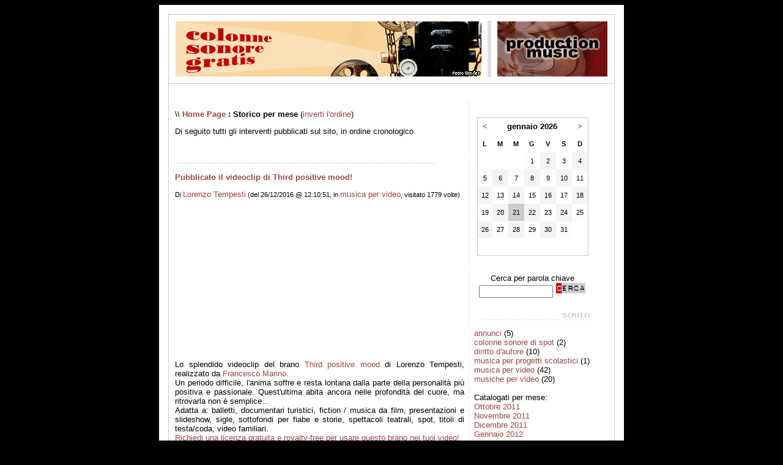

--- FILE ---
content_type: text/html
request_url: https://colonnesonoregratis.it/dblog/storico.asp?m=20161222
body_size: 29019
content:
<!DOCTYPE html PUBLIC "-//W3C//DTD XHTML 1.0 Transitional//EN" "http://www.w3.org/TR/xhtml1/DTD/xhtml1-transitional.dtd">

<html xmlns="http://www.w3.org/1999/xhtml" lang="it">
<head>
	<!-- dBlog 2.0 CMS Open Source -->
	
	<title>Colonne sonore gratis - production music, musica per i tuoi filmati e diritto d'autore nel video</title>
	<meta name="description" content="Blog sulle colonne sonore per i tuoi filmati, musiche gratuite e royalty-free, informazioni sul diritto d'autore, licenze SIAE, ecc. Tutto in questo pratico blog!" />
	<meta name="keywords" content="production music, musica per video, libreria, colonne sonore, colonna sonora, autorizzazione, liberatoria, royalty free, licenza, siae, stock music, library music, buyout music, suoni, spot, documentari, documentaries, commercials, cortometraggi, movies, background music, musiche, sottofondo, filmati, lorenzo tempesti, udine, librerie musicali, mp3, elettronica, new age, ambient, cinema, cortometraggi, cdrom, cd, rom, cd-rom, multimedia, dBlog 2.0 CMS Open Source" />
	<meta http-equiv="content-type" content="text/html; charset=iso-8859-1" />
	<meta http-equiv="revisit-after" content="5 days" />
	<meta name="category" content="Blog CMS Content Management System" />
	<meta name="copyright" content="Lorenzo Tempesti, dBLog CMS Open Source powered by: info@dblog.it http://www.dblog.it" />
	<meta name="language" content="italian" />
	<meta name="robots" content="index,follow" />
	<link rel="alternate" type="application/rss+xml" title="Colonne sonore gratis - production music, musica per i tuoi filmati e diritto d'autore nel video" href="http://www.colonnesonoregratis.it/dblog/feedrss.asp" />

	<script type="text/javascript">
		function popup(link){
		msg=open(link,"winpopup","toolbar=no,directories=no,menubar=no,width=430,height=500,resizable=no,scrollbars=yes,left=10,top=10");
		}
	</script>

	<script type="text/javascript" src="dblog_podcastscriptjs.js"></script>
	<script type="text/vbscript" src="dblog_podcastscriptvb.js"></script>
	<link rel="stylesheet" type="text/css" media="all" href="/dblog/template/standard/foglio.css" />
    <script async src="//pagead2.googlesyndication.com/pagead/js/adsbygoogle.js"></script>
<script>
     (adsbygoogle = window.adsbygoogle || []).push({
          google_ad_client: "ca-pub-7481930920414846",
          enable_page_level_ads: true
     });
</script>
	<script type="text/javascript">
	
	  var _gaq = _gaq || [];
	  _gaq.push(['_setAccount', 'UA-1282421-2']);
	  _gaq.push(['_trackPageview']);
	
	  (function() {
		var ga = document.createElement('script'); ga.type = 'text/javascript'; ga.async = true;
		ga.src = ('https:' == document.location.protocol ? 'https://ssl' : 'http://www') + '.google-analytics.com/ga.js';
		var s = document.getElementsByTagName('script')[0]; s.parentNode.insertBefore(ga, s);
	  })();

	</script>
	<script type="text/javascript" src="https://apis.google.com/js/plusone.js">
 	 {lang: 'it'}
	</script>
    <script data-ad-client="ca-pub-7481930920414846" async src="https://pagead2.googlesyndication.com/pagead/js/adsbygoogle.js"></script>
</head>

<body>

	<table id="mainTable">
		<tr>
			<td class="mainTable">

				<table id="dBlog">
					<tr>
						<td class="dBlog">

							<table id="mainHeader">
								<tr>
									<td id="mainHeaderLeft"><a href="/dblog/default.asp"><img src="../../../images/header_blog.jpg" alt="colonne sonore gratis"></a></td>
									<td id="mainHeaderDivider">&nbsp;</td>
									<td id="mainHeaderRight"><a href="http://www.suonimusicaidee.it"><img src="../../../images/banner_smi.gif" alt="www.suonimusicaidee.it"></a>
									</td>
								</tr>
							</table>

						</td>
					</tr>
					<tr>
						<td class="dBlogLine">&nbsp;</td>
					</tr>
					<tr>
						<td class="dBlog">

							<table id="mainContent">
								<tr>
									<td id="mainContentLeft"><!-- AddThis Button BEGIN -->
<div class="addthis_toolbox addthis_default_style ">
<a class="addthis_button_facebook_like" fb:like:layout="button_count"></a>
<a class="addthis_button_tweet"></a>
<a class="addthis_button_google_plusone" g:plusone:size="medium"></a>
<a class="addthis_counter addthis_pill_style"></a>
</div>
<script type="text/javascript" src="https://s7.addthis.com/js/250/addthis_widget.js#pubid=ra-4ea47e7f0c27a216"></script>
<!-- AddThis Button END --><br />
	
			
			
			<div id="briciole">\\ <span><a href="default.asp">Home Page</a> : Storico per mese</span> (<a href="storico.asp?s=&amp;m=20161222&amp;pagina=1&amp;ordinamento=asc">inverti l'ordine</a>)</div>
  
	<div class="giustificato">Di seguito tutti gli interventi pubblicati sul sito, in ordine cronologico.<br /> <br /> </div>

	<div class="divider">&nbsp;</div>

	<div class="sopra">
		<div class="titolo">
			<a href="articolo.asp?articolo=56">Pubblicato il videoclip di Third positive mood!</a>
		</div>
		<div class="piccolo">
			Di&nbsp;<a href="autori.asp?chi=Lorenzo Tempesti">Lorenzo Tempesti</a>&nbsp;(del&nbsp;26/12/2016&nbsp;@&nbsp;12:10:51, in&nbsp;<a href="storico.asp?s=musica+per+video">musica per video</a>, visitato&nbsp;1779&nbsp;volte)
		</div>
	</div>
    
		<div class="giustificato">
      <iframe width="420" height="236" src="https://www.youtube.com/embed/iBXCe7a-lC8?showinfo=0" frameborder="0" allowfullscreen></iframe>
<p>Lo splendido videoclip del brano <a href="https://www.suonimusicaidee.it/brano.asp?ID=91">Third positive mood</a> di Lorenzo Tempesti, realizzato da <a href="http://www.360fun.net">Francesco Marino</a>.<br/>Un periodo difficile, l'anima soffre e resta lontana dalla parte della personalit&agrave; pi&ugrave; positiva e passionale. Quest'ultima abita ancora nelle profondit&agrave; del cuore, ma ritrovarla non &egrave; semplice... <br/>Adatta a: balletti, documentari turistici, fiction / musica da film, presentazioni e slideshow, sigle, sottofondi per fiabe e storie, spettacoli teatrali, spot, titoli di testa/coda, video familiari.<br />
<a href="https://www.suonimusicaidee.it/brano.asp?ID=91">Richiedi una licenza gratuita e royalty-free per usare questo brano nei tuoi video!</a></p>
    </div>

	<div class="sotto">
		<a href="articolo.asp?articolo=56"><img src="/dblog/template/standard/gfx/articolo.gif" alt="Articolo" border="0" />&nbsp;(p)Link</a>&nbsp;
		&nbsp;<img src="/dblog/template/standard/gfx/storico.gif" alt="Storico" />&nbsp;Storico&nbsp;

		<a href="stampa.asp?articolo=56"><img src="/dblog/template/standard/gfx/stampa.gif" alt="Stampa" />&nbsp;Stampa</a>
	</div>
	<div class="divider">&nbsp;</div>

	<div class="sopra">
		<div class="titolo">
			<a href="articolo.asp?articolo=55">Disponibile il nuovo CD While the others sleep</a>
		</div>
		<div class="piccolo">
			Di&nbsp;<a href="autori.asp?chi=Lorenzo Tempesti">Lorenzo Tempesti</a>&nbsp;(del&nbsp;19/12/2016&nbsp;@&nbsp;15:09:56, in&nbsp;<a href="storico.asp?s=annunci">annunci</a>, visitato&nbsp;1916&nbsp;volte)
		</div>
	</div>
    
		<div class="giustificato">
      <a href="https://www.suonimusicaidee.it/while_the_others_sleep.asp"><img height="225" width="225" src="https://www.colonnesonoregratis.it/public/copertina%20While%20the%20others%20sleep-450.jpg" align="left"></a><p><a href="https://www.suonimusicaidee.it/while_the_others_sleep.asp">"While the others sleep"</a> &egrave; il nuovo CD di Lorenzo Tempesti: raccoglie 16 brani, la met&agrave; dei quali sono degli inediti assoluti, mai eseguiti n&eacute; registrati. Appartengono principalmente al genere contemporaneo per pianoforte: tra gli ispiratori "dichiarati" di Lorenzo Tempesti ci sono Ludovico Einaudi, Fabrizio Paterlini ed Ezio Bosso, o guardando pi&ugrave; lontano nel tempo, nello spazio e nel genere musicale, Vangelis, Tori Amos e Soley. A quest'ultima &egrave; dedicata, per assonanza con l'ispirazione venuta da un "sole" pallido, l'ultima traccia dell'album, Sole(y).</p>
<p>Protagonista assoluto del CD &egrave; il pianoforte, accompagnato solo in alcuni casi dal violoncello e da strumenti elettronici, e da contrabbasso e batteria nella Bluesurka in A minor, un jazz waltz composto appositamente per essere ballato nello stile contaminato proposto da Mikulas Bryan. Lorenzo Tempesti esplora con le note del pianoforte le pieghe della personalit&agrave; e degli stati d'animo: &egrave; cos&igrave; che sono nati pezzi come Third positive mood, Eclair orange, The light of truth, As deep as I can.</p>
<p>Tra le tracce trovano posto alcune composizioni gi&agrave; ampiamente diffuse tramite il sito internet e Youtube negli scorsi anni: Spaceflight, Elisa e il gatto, Linda's wave, Eclair orange e Giuseppe Ungaretti, quest'ultima nata come colonna sonora per la declamazione di alcune poesie del noto scrittore italiano.</p>
<p>Il lavoro musicale &egrave; impreziosito dall'artwork di Francesca Luzzi, che riprende con grande stile le atmosfere nostalgiche e sognanti delle musiche, su un'idea grafica di Elena De Narda.</p>
<p>L'album &egrave; disponibile dal 19 dicembre 2016 nei principali e-commerce musicali tra cui <a href="https://itunes.apple.com/it/album/while-the-others-sleep/id1179846645">iTunes</a>, <a href="https://play.google.com/store/music/album/Lorenzo_Tempesti_While_the_Others_Sleep?id=Bule6rh377lvybiisofb3nl6w2y&hl=it">Google Play</a> e <a href="https://www.amazon.it/While-Others-Sleep-Lorenzo-Tempesti/dp/B01N572VAV/ref=sr_1_4">Amazon</a>.</p>
<p>E' inoltre possibile acquistare una copia fisica del CD su <a href="http://m.ebay.it/itm/302155542932?_trksid=p3984.m1558.l2649&_mwBanner=1#shpCntId">eBay</a></p>
			<script type="text/javascript">
				var hasReqestedVersion = DetectFlashVer(requiredMajorVersion, requiredMinorVersion, requiredRevision);
			
				if (hasReqestedVersion) {
				    var oeTags = '<object type="application/x-shockwave-flash" data="dblog_podcastplayer.swf?action=stop&mp3=/public/copertina While the others sleep-450.jpg&title=copertina While the others sleep-450.jpg" width="260" height="40">'
				    + '<param name="movie" value="dblog_podcastplayer.swf?action=stop&mp3=/public/copertina While the others sleep-450.jpg&title=copertina While the others sleep-450.jpg" />'
				    + '</object>';
				    document.write('<p>' + oeTags + '</p>');
				  } else {
				    var alternateContent = '<a href="/public/copertina While the others sleep-450.jpg">copertina While the others sleep-450.jpg</a><br /><a href="http://www.macromedia.com/go/getflash" target="_blank">dBlog Podcast Player richiede il Plug-in Macromedia Flash 7</a>';
				    document.write('<p>' + alternateContent + '</p>');
				  }
			</script>
			<noscript>
				<p>
					<a href="/public/copertina While the others sleep-450.jpg">copertina While the others sleep-450.jpg</a>
					<br /><a href="http://www.macromedia.com/go/getflash" target="_blank">dBlog Podcast Player richiede il Plug-in Macromedia Flash 7</a>
				</p>
			</noscript>

    </div>

	<div class="sotto">
		<a href="articolo.asp?articolo=55"><img src="/dblog/template/standard/gfx/articolo.gif" alt="Articolo" border="0" />&nbsp;(p)Link</a>&nbsp;
		&nbsp;<img src="/dblog/template/standard/gfx/storico.gif" alt="Storico" />&nbsp;Storico&nbsp;

		<a href="stampa.asp?articolo=55"><img src="/dblog/template/standard/gfx/stampa.gif" alt="Stampa" />&nbsp;Stampa</a>
	</div>
	<div class="divider">&nbsp;</div>

	<div class="pagine"><span>Pagine:</span> 
<a href=storico.asp?s=&amp;m=20161222&amp;pagina=1&amp;ordinamento=desc>1</a> 
	</div>

									</td>
									<td id="mainContentDivider"></td>
									<td id="mainContentRight">
										<br />
										
	<div class="modulo">
		<div class="modtitolo">

		</div>
		<div class="modcontenuto">

			<table class="calendario">
				<tr>
					<td>
						<a href="/dblog/storico.asp?d=20251201">&lt;</a>
					</td>
					<td colspan="5" class="wide">
						<strong>gennaio&nbsp;2026</strong>
					</td>
					<td>
						<a href="/dblog/storico.asp?d=20260201">&gt;</a>
					</td>
				</tr>

				<tr class="giorni">
					<td><div>L</div></td>
					<td><div>M</div></td>
					<td><div>M</div></td>
					<td><div>G</div></td>
					<td><div>V</div></td>
					<td><div>S</div></td>
					<td><div>D</div></td>
				</tr>
<tr><td>&nbsp;</td><td>&nbsp;</td><td>&nbsp;</td><td class="chiaro"><div class="piccolo">1</div></td>
<td class="scuro"><div class="piccolo">2</div></td>
<td class="chiaro"><div class="piccolo">3</div></td>
<td class="scuro"><div class="piccolo">4</div></td>
</tr><tr><td class="chiaro"><div class="piccolo">5</div></td>
<td class="scuro"><div class="piccolo">6</div></td>
<td class="chiaro"><div class="piccolo">7</div></td>
<td class="scuro"><div class="piccolo">8</div></td>
<td class="chiaro"><div class="piccolo">9</div></td>
<td class="scuro"><div class="piccolo">10</div></td>
<td class="chiaro"><div class="piccolo">11</div></td>
</tr><tr><td class="scuro"><div class="piccolo">12</div></td>
<td class="chiaro"><div class="piccolo">13</div></td>
<td class="scuro"><div class="piccolo">14</div></td>
<td class="chiaro"><div class="piccolo">15</div></td>
<td class="scuro"><div class="piccolo">16</div></td>
<td class="chiaro"><div class="piccolo">17</div></td>
<td class="scuro"><div class="piccolo">18</div></td>
</tr><tr><td class="chiaro"><div class="piccolo">19</div></td>
<td class="scuro"><div class="piccolo">20</div></td>
<td class="oggi"><div class="piccolo">21</div></td>
<td class="scuro"><div class="piccolo">22</div></td>
<td class="chiaro"><div class="piccolo">23</div></td>
<td class="scuro"><div class="piccolo">24</div></td>
<td class="chiaro"><div class="piccolo">25</div></td>
</tr><tr><td class="scuro"><div class="piccolo">26</div></td>
<td class="chiaro"><div class="piccolo">27</div></td>
<td class="scuro"><div class="piccolo">28</div></td>
<td class="chiaro"><div class="piccolo">29</div></td>
<td class="scuro"><div class="piccolo">30</div></td>
<td class="chiaro"><div class="piccolo">31</div></td>
<td class="#FFFFFF">&nbsp;</td>
</tr><tr><td class="#FFFFFF">&nbsp;</td>
<td class="#FFFFFF">&nbsp;</td>
<td class="#FFFFFF">&nbsp;</td>
<td class="#FFFFFF">&nbsp;</td>
<td class="#FFFFFF">&nbsp;</td>
<td class="#FFFFFF">&nbsp;</td>
<td class="#FFFFFF">&nbsp;</td>
</tr>
			</table>
		</div>
	</div><br />
										
	<div class="modulo">
		<div class="modtitolo">

		</div>
		<div class="modcontenuto">
			<div style="text-align:center;">
				<form action="cerca.asp" method="get">
					<div>Cerca per parola chiave</div>
					<div><input type="text" name="cosa" value="" size="13" maxlength="50" />&nbsp;<input type="image" src="/dblog/template/standard/gfx/pulsante_cerca.gif" alt="Clicca per avviare la ricerca" name="Cerca" value="Cerca" /></div>
				</form>
			</div>
		</div>
	</div>
<br />
										
	<div class="modulo">
		<div class="modtitolo">
			<img src="/dblog/template/standard/gfx/titolo_articoli.gif" alt="Titolo" />
		</div>
		<div class="modcontenuto">

			<a href="storico.asp?s=annunci">annunci</a> (5)<br />

			<a href="storico.asp?s=colonne+sonore+di+spot">colonne sonore di spot</a> (2)<br />

			<a href="storico.asp?s=diritto+d%27autore">diritto d'autore</a> (10)<br />

			<a href="storico.asp?s=musica+per+progetti+scolastici">musica per progetti scolastici</a> (1)<br />

			<a href="storico.asp?s=musica+per+video">musica per video</a> (42)<br />

			<a href="storico.asp?s=musiche+per+video">musiche per video</a> (20)<br />

			<br />Catalogati per mese:<br />
<a href="storico.asp?m=20111022">Ottobre 2011</a><br /><a href="storico.asp?m=20111122">Novembre 2011</a><br /><a href="storico.asp?m=20111222">Dicembre 2011</a><br /><a href="storico.asp?m=20120122">Gennaio 2012</a><br /><a href="storico.asp?m=20120222">Febbraio 2012</a><br /><a href="storico.asp?m=20120322">Marzo 2012</a><br /><a href="storico.asp?m=20120422">Aprile 2012</a><br /><a href="storico.asp?m=20120522">Maggio 2012</a><br /><a href="storico.asp?m=20120622">Giugno 2012</a><br /><a href="storico.asp?m=20120722">Luglio 2012</a><br /><a href="storico.asp?m=20120822">Agosto 2012</a><br /><a href="storico.asp?m=20120922">Settembre 2012</a><br /><a href="storico.asp?m=20121022">Ottobre 2012</a><br /><a href="storico.asp?m=20121122">Novembre 2012</a><br /><a href="storico.asp?m=20121222">Dicembre 2012</a><br /><a href="storico.asp?m=20130122">Gennaio 2013</a><br /><a href="storico.asp?m=20130222">Febbraio 2013</a><br /><a href="storico.asp?m=20130322">Marzo 2013</a><br /><a href="storico.asp?m=20130422">Aprile 2013</a><br /><a href="storico.asp?m=20130522">Maggio 2013</a><br /><a href="storico.asp?m=20130622">Giugno 2013</a><br /><a href="storico.asp?m=20130722">Luglio 2013</a><br /><a href="storico.asp?m=20130822">Agosto 2013</a><br /><a href="storico.asp?m=20130922">Settembre 2013</a><br /><a href="storico.asp?m=20131022">Ottobre 2013</a><br /><a href="storico.asp?m=20131122">Novembre 2013</a><br /><a href="storico.asp?m=20131222">Dicembre 2013</a><br /><a href="storico.asp?m=20140122">Gennaio 2014</a><br /><a href="storico.asp?m=20140222">Febbraio 2014</a><br /><a href="storico.asp?m=20140322">Marzo 2014</a><br /><a href="storico.asp?m=20140422">Aprile 2014</a><br /><a href="storico.asp?m=20140522">Maggio 2014</a><br /><a href="storico.asp?m=20140622">Giugno 2014</a><br /><a href="storico.asp?m=20140722">Luglio 2014</a><br /><a href="storico.asp?m=20140822">Agosto 2014</a><br /><a href="storico.asp?m=20140922">Settembre 2014</a><br /><a href="storico.asp?m=20141022">Ottobre 2014</a><br /><a href="storico.asp?m=20141122">Novembre 2014</a><br /><a href="storico.asp?m=20141222">Dicembre 2014</a><br /><a href="storico.asp?m=20150122">Gennaio 2015</a><br /><a href="storico.asp?m=20150222">Febbraio 2015</a><br /><a href="storico.asp?m=20150322">Marzo 2015</a><br /><a href="storico.asp?m=20150422">Aprile 2015</a><br /><a href="storico.asp?m=20150522">Maggio 2015</a><br /><a href="storico.asp?m=20150622">Giugno 2015</a><br /><a href="storico.asp?m=20150722">Luglio 2015</a><br /><a href="storico.asp?m=20150822">Agosto 2015</a><br /><a href="storico.asp?m=20150922">Settembre 2015</a><br /><a href="storico.asp?m=20151022">Ottobre 2015</a><br /><a href="storico.asp?m=20151122">Novembre 2015</a><br /><a href="storico.asp?m=20151222">Dicembre 2015</a><br /><a href="storico.asp?m=20160122">Gennaio 2016</a><br /><a href="storico.asp?m=20160222">Febbraio 2016</a><br /><a href="storico.asp?m=20160322">Marzo 2016</a><br /><a href="storico.asp?m=20160422">Aprile 2016</a><br /><a href="storico.asp?m=20160522">Maggio 2016</a><br /><a href="storico.asp?m=20160622">Giugno 2016</a><br /><a href="storico.asp?m=20160722">Luglio 2016</a><br /><a href="storico.asp?m=20160822">Agosto 2016</a><br /><a href="storico.asp?m=20160922">Settembre 2016</a><br /><a href="storico.asp?m=20161022">Ottobre 2016</a><br /><a href="storico.asp?m=20161122">Novembre 2016</a><br /><a href="storico.asp?m=20161222">Dicembre 2016</a><br /><a href="storico.asp?m=20170122">Gennaio 2017</a><br /><a href="storico.asp?m=20170222">Febbraio 2017</a><br /><a href="storico.asp?m=20170322">Marzo 2017</a><br /><a href="storico.asp?m=20170422">Aprile 2017</a><br /><a href="storico.asp?m=20170522">Maggio 2017</a><br /><a href="storico.asp?m=20170622">Giugno 2017</a><br /><a href="storico.asp?m=20170722">Luglio 2017</a><br /><a href="storico.asp?m=20170822">Agosto 2017</a><br /><a href="storico.asp?m=20170922">Settembre 2017</a><br /><a href="storico.asp?m=20171022">Ottobre 2017</a><br /><a href="storico.asp?m=20171122">Novembre 2017</a><br /><a href="storico.asp?m=20171222">Dicembre 2017</a><br /><a href="storico.asp?m=20180122">Gennaio 2018</a><br /><a href="storico.asp?m=20180222">Febbraio 2018</a><br /><a href="storico.asp?m=20180322">Marzo 2018</a><br /><a href="storico.asp?m=20180422">Aprile 2018</a><br /><a href="storico.asp?m=20180522">Maggio 2018</a><br /><a href="storico.asp?m=20180622">Giugno 2018</a><br /><a href="storico.asp?m=20180722">Luglio 2018</a><br /><a href="storico.asp?m=20180822">Agosto 2018</a><br /><a href="storico.asp?m=20180922">Settembre 2018</a><br /><a href="storico.asp?m=20181022">Ottobre 2018</a><br /><a href="storico.asp?m=20181122">Novembre 2018</a><br /><a href="storico.asp?m=20181222">Dicembre 2018</a><br /><a href="storico.asp?m=20190122">Gennaio 2019</a><br /><a href="storico.asp?m=20190222">Febbraio 2019</a><br /><a href="storico.asp?m=20190322">Marzo 2019</a><br /><a href="storico.asp?m=20190422">Aprile 2019</a><br /><a href="storico.asp?m=20190522">Maggio 2019</a><br /><a href="storico.asp?m=20190622">Giugno 2019</a><br /><a href="storico.asp?m=20190722">Luglio 2019</a><br /><a href="storico.asp?m=20190822">Agosto 2019</a><br /><a href="storico.asp?m=20190922">Settembre 2019</a><br /><a href="storico.asp?m=20191022">Ottobre 2019</a><br /><a href="storico.asp?m=20191122">Novembre 2019</a><br /><a href="storico.asp?m=20191222">Dicembre 2019</a><br /><a href="storico.asp?m=20200122">Gennaio 2020</a><br /><a href="storico.asp?m=20200222">Febbraio 2020</a><br /><a href="storico.asp?m=20200322">Marzo 2020</a><br /><a href="storico.asp?m=20200422">Aprile 2020</a><br /><a href="storico.asp?m=20200522">Maggio 2020</a><br /><a href="storico.asp?m=20200622">Giugno 2020</a><br /><a href="storico.asp?m=20200722">Luglio 2020</a><br /><a href="storico.asp?m=20200822">Agosto 2020</a><br /><a href="storico.asp?m=20200922">Settembre 2020</a><br /><a href="storico.asp?m=20201022">Ottobre 2020</a><br /><a href="storico.asp?m=20201122">Novembre 2020</a><br /><a href="storico.asp?m=20201222">Dicembre 2020</a><br /><a href="storico.asp?m=20210122">Gennaio 2021</a><br /><a href="storico.asp?m=20210222">Febbraio 2021</a><br /><a href="storico.asp?m=20210322">Marzo 2021</a><br /><a href="storico.asp?m=20210422">Aprile 2021</a><br /><a href="storico.asp?m=20210522">Maggio 2021</a><br /><a href="storico.asp?m=20210622">Giugno 2021</a><br /><a href="storico.asp?m=20210722">Luglio 2021</a><br /><a href="storico.asp?m=20210822">Agosto 2021</a><br /><a href="storico.asp?m=20210922">Settembre 2021</a><br /><a href="storico.asp?m=20211022">Ottobre 2021</a><br /><a href="storico.asp?m=20211122">Novembre 2021</a><br /><a href="storico.asp?m=20211222">Dicembre 2021</a><br /><a href="storico.asp?m=20220122">Gennaio 2022</a><br /><a href="storico.asp?m=20220222">Febbraio 2022</a><br /><a href="storico.asp?m=20220322">Marzo 2022</a><br /><a href="storico.asp?m=20220422">Aprile 2022</a><br /><a href="storico.asp?m=20220522">Maggio 2022</a><br /><a href="storico.asp?m=20220622">Giugno 2022</a><br /><a href="storico.asp?m=20220722">Luglio 2022</a><br /><a href="storico.asp?m=20220822">Agosto 2022</a><br /><a href="storico.asp?m=20220922">Settembre 2022</a><br /><a href="storico.asp?m=20221022">Ottobre 2022</a><br /><a href="storico.asp?m=20221122">Novembre 2022</a><br /><a href="storico.asp?m=20221222">Dicembre 2022</a><br /><a href="storico.asp?m=20230122">Gennaio 2023</a><br /><a href="storico.asp?m=20230222">Febbraio 2023</a><br /><a href="storico.asp?m=20230322">Marzo 2023</a><br /><a href="storico.asp?m=20230422">Aprile 2023</a><br /><a href="storico.asp?m=20230522">Maggio 2023</a><br /><a href="storico.asp?m=20230622">Giugno 2023</a><br /><a href="storico.asp?m=20230722">Luglio 2023</a><br /><a href="storico.asp?m=20230822">Agosto 2023</a><br /><a href="storico.asp?m=20230922">Settembre 2023</a><br /><a href="storico.asp?m=20231022">Ottobre 2023</a><br /><a href="storico.asp?m=20231122">Novembre 2023</a><br /><a href="storico.asp?m=20231222">Dicembre 2023</a><br /><a href="storico.asp?m=20240122">Gennaio 2024</a><br /><a href="storico.asp?m=20240222">Febbraio 2024</a><br /><a href="storico.asp?m=20240322">Marzo 2024</a><br /><a href="storico.asp?m=20240422">Aprile 2024</a><br /><a href="storico.asp?m=20240522">Maggio 2024</a><br /><a href="storico.asp?m=20240622">Giugno 2024</a><br /><a href="storico.asp?m=20240722">Luglio 2024</a><br /><a href="storico.asp?m=20240822">Agosto 2024</a><br /><a href="storico.asp?m=20240922">Settembre 2024</a><br /><a href="storico.asp?m=20241022">Ottobre 2024</a><br /><a href="storico.asp?m=20241122">Novembre 2024</a><br /><a href="storico.asp?m=20241222">Dicembre 2024</a><br /><a href="storico.asp?m=20250122">Gennaio 2025</a><br /><a href="storico.asp?m=20250222">Febbraio 2025</a><br /><a href="storico.asp?m=20250322">Marzo 2025</a><br /><a href="storico.asp?m=20250422">Aprile 2025</a><br /><a href="storico.asp?m=20250522">Maggio 2025</a><br /><a href="storico.asp?m=20250622">Giugno 2025</a><br /><a href="storico.asp?m=20250722">Luglio 2025</a><br /><a href="storico.asp?m=20250822">Agosto 2025</a><br /><a href="storico.asp?m=20250922">Settembre 2025</a><br /><a href="storico.asp?m=20251022">Ottobre 2025</a><br /><a href="storico.asp?m=20251122">Novembre 2025</a><br /><a href="storico.asp?m=20251222">Dicembre 2025</a><br />
			<br />
			<div class="fright">Gli interventi&nbsp;<a href="classifica.asp">più cliccati</a></div>
			<div style="clear:both;"></div>

			<br />Ultimi commenti:<br />

		</div>
	</div>
<br />
										
	<div class="modulo">
		<div class="modtitolo">
			<img src="/dblog/template/standard/gfx/titolo_fotografie.gif" alt="Titolo" />
		</div>
		<div class="modcontenuto">

			<a href="foto.asp?s=immagini">immagini</a> (8)<br />

			<br />
			<div class="fright">Le fotografie&nbsp;<a href="classifica.asp#fotografie">più cliccate</a></div>
			<div style="clear:both;"></div>
		</div>
	</div>
<br />
										
	<div class="modulo">
		<div class="modtitolo">
			<img src="/dblog/template/standard/gfx/titolo_sondaggio.gif" alt="Titolo" />
		</div>
		<div class="modcontenuto">
Nessun sondaggio disponibile.
		</div>
	</div>
<br />
										
	<div class="modulo">
		<div class="modtitolo">
			<img src="/dblog/template/standard/gfx/titolo_stuff.gif" alt="Titolo" />
		</div>
		<div class="modcontenuto">
			<p>www.suonimusicaidee.it - <a href="http://www.suonimusicaidee.it">production music - musica per i tuoi video e filmati</a><br/>
Lorenzo Tempesti, compositore esperto in sonorizzazioni, propone un'ampia libreria di production music, colonne sonore per video e filmati, gratis e royalty free! Ottieni facilmente la licenza SIAE per le musiche per i tuoi video!</p>
<p><a href="http://www.youtube.com/suonimusicaidee">Il mio canale YOUTUBE</a><br/><a href="http://www.musicaroyaltyfree.it">Musica royalty free</a></p>
		</div>
	</div>
<br />
										
	<div class="modulo">
		<div class="modtitolo">
			<img src="/dblog/template/standard/gfx/titolo_Informazioni.gif" alt="Titolo" />
		</div>
		<div class="modcontenuto">
			<a href="autori.asp">Autori</a>
<br /><a href="autori.asp#perche">Il perch&eacute;</a>
<br /><a href="autori.asp#copyright">Copyright</a>

		</div>
	</div>
<br />
										
	<div class="modulo">
		<div class="modtitolo">
			<img src="/dblog/template/standard/gfx/titolo_Link.gif" alt="Titolo" />
		</div>
		<div class="modcontenuto">
			<a href="http://www.suonimusicaidee.it/">Musica per filmati</a><br/><a href="http://www.dblog.it/">dBlog.it Open Source</a>
		</div>
	</div>
<br />
										
	<div class="modulo">
		<div class="modtitolo">
        
		</div>
		<div class="modcontenuto">
			<div class="feed">
				<a href="feedrss.asp" onclick="this.target='_blank';"><img src="/dblog/template/standard/gfx/feed_rss.gif" alt="Feed XML RSS 0.91" style="vertical-align:middle" border="0" /> Feed RSS 0.91</a><br />
				<a href="feedatom.asp" onclick="this.target='_blank';"><img src="/dblog/template/standard/gfx/feed_atom.gif" alt="Feed XML Atom 0.3" style="vertical-align:middle" border="0" /> Feed Atom 0.3</a>
			</div>        
		</div>
	</div><br />
										
	<div class="modulo">
		<div class="modtitolo">

		</div>
		<div class="modcontenuto">
			<div class="tempoesec">
				21/01/2026 @ 22:44:28<br />
				script eseguito in&nbsp;27 ms
			</div>
		</div>
	</div><br /><br />
										<div class="centrato">
											<a href="http://validator.w3.org/check?uri=referer" target="_blank">Valid XHTML 1.0 / CSS</a>
										 <a href="https://it.paperblog.com" rel="paperblog suonimusicaidee" title="Paperblog : le migliori informazioni in diretta dai blog" >
  <img src="https://m2.paperblog.com/assets/images/logos/minilogo.png" border="0" alt="Paperblog : le migliori informazioni in diretta dai blog" />
 </a					></div>
									</td>
								</tr>
							</table>

						</td>
					</tr>
					<tr><td>
<br/>&nbsp;</td></tr>
					<tr>
						<td id="footer">
							<div id="footerLeft">
	&nbsp;<a href="/dblog/">Home page</a> &copy; Copyright 2003 - 2026&nbsp;Tutti i diritti riservati.</div>
							<div id="footerRight">
	powered by <a href="http://www.dblog.it/sito/" onclick="this.target='_blank';"><strong>dBlog CMS</strong></a> &reg; Open Source&nbsp;</div>
						</td>
					</tr>
				</table>

			</td>
		</tr>
	</table>

</body>
</html>

--- FILE ---
content_type: text/html; charset=utf-8
request_url: https://www.google.com/recaptcha/api2/aframe
body_size: 266
content:
<!DOCTYPE HTML><html><head><meta http-equiv="content-type" content="text/html; charset=UTF-8"></head><body><script nonce="cXF6vby9xacImuWPRHvGuw">/** Anti-fraud and anti-abuse applications only. See google.com/recaptcha */ try{var clients={'sodar':'https://pagead2.googlesyndication.com/pagead/sodar?'};window.addEventListener("message",function(a){try{if(a.source===window.parent){var b=JSON.parse(a.data);var c=clients[b['id']];if(c){var d=document.createElement('img');d.src=c+b['params']+'&rc='+(localStorage.getItem("rc::a")?sessionStorage.getItem("rc::b"):"");window.document.body.appendChild(d);sessionStorage.setItem("rc::e",parseInt(sessionStorage.getItem("rc::e")||0)+1);localStorage.setItem("rc::h",'1769031871386');}}}catch(b){}});window.parent.postMessage("_grecaptcha_ready", "*");}catch(b){}</script></body></html>

--- FILE ---
content_type: text/css
request_url: https://colonnesonoregratis.it/dblog/template/standard/foglio.css
body_size: 1105
content:
/* --- dBlog 2.0 CMS Open Source --- */

/* --- generale --- */
body { background-color:#000000; text-align:center; }
body, p, td, li { font-family:verdana,arial,sans-serif; color:#000000; font-size:10pt; }
a, a:link, a:active { font-size:10pt; font-style:normal; text-decoration:none; color:#9d4444; }
a:visited { color:#b76f6f; }
a:hover { text-decoration:underline; color:#d01616; }
img { border:0; }


/* --- struttura pagina --- */
#dBlog { border:#cccccc 1px solid; padding:0; border-spacing:0; border-collapse:collapse; }
td.dBlog { padding:10px; vertical-align:top; text-align:left; }
td.dBlogLine { border-top:1px solid #cccccc; }
#mainTable { width:700px; border-spacing:0; border:0; margin:auto; background-color:#ffffff; }
td.mainTable { padding:15px; vertical-align:top; text-align:left; }
#mainHeader { width:680px; border:0; border-spacing:0; padding:0; background-color:#ffffff; }
#mainHeaderLeft { width:440px; padding-right:10px; vertical-align:top; text-align:left; }
#mainHeaderRight { width:200px; padding-left:10px; vertical-align:top; text-align:left; }
#mainHeaderDivider { width:10px; background-color:#dedfde; }
#didascalia { font-size:8pt; }
#didascalia span { font-style:italic; }
#virgoLeft { font-family:verdana,sans-serif; font-style:italic; font-size:42px; }
#virgoIn { font-size:8pt; font-style:italic; }
#virgoRight { font-family:verdana,sans-serif; font-style:italic; font-size:42px; text-align:right; }
#mainContent { width:680px; border:0; border-spacing:0; padding:0; }
#mainContentLeft { width:500px; padding:0; padding-right:5px; vertical-align:top; text-align:left; }
#mainContentRight { width:195px; padding:0; padding-left:5px; vertical-align:top; text-align:left; }
#mainContentDivider { width:5px; background-image:url('/dblog/template/standard/gfx/puntini_v.gif'); }
#briciole { margin-bottom:1em; }
#briciole span { font-weight:bold; }
#intro { text-align:justify; }
#footer { width:700px; background-color:#f7f7f7; }
#footerLeft { float:left; font-size:8pt; }
#footerRight { float:right; font-size:8pt; }


/* --- elementi --- */
.giustificato { text-align:justify; }
.centrato { text-align:center; }
.piccolo { font-size: 8pt; }
.right { text-align:right; }
.evidenziato { background-color:#FFFF00; font-style:italic; }
.explain { font-style:italic; }
.divider { width:90%; margin-top:1em; border-top:1px dashed #cccccc; }
.linklog { }
.sopra { margin-bottom:1em; }
.sotto { margin-top:1em; margin-bottom:1em; }
.titolo { margin-bottom:1em; font-weight:bold; }
.fleft { float:left; }
.fright { float:right; }
.pagine { text-align:center; }
.pagine span { font-weight:bold; }


/* --- commenti --- */
.compari { margin-top:1em; margin-bottom:1em; background-color:#fcfcfc; padding:7px; }
.comdispari { margin-top:1em; margin-bottom:1em; background-color:#f3f3f3; padding:7px; }
.comtitolo { }
.comtesto { margin-top:0.5em; margin-bottom:0.5em; padding-left:0.5em; }
.comautore { padding-left:0.5em; font-size:8pt; }
.formcommenti { width:380px; margin:auto; }
.formpopcommenti { width:280px; margin:auto; }


/* --- popup --- */
#mainPopup { width:320px; border-spacing:0; border:0; margin:auto; background-color:#ffffff; }
td.mainPopup { padding:15px; vertical-align:top; text-align:left; }
#popupContent { width:320px; border:0; border-spacing:0; padding:0; }
#popupContentLeft { width:320px; padding:0; padding-right:5px; vertical-align:top; text-align:left; }


/* --- autori.asp --- */
.fotoautore { margin-top:1em; margin-bottom:4em; }
.elencoautori li { margin:0.5em; }


/* --- foto.asp --- */
.foto { padding:7px; margin-top:1em; margin-bottom:4em; text-align:center; background-color:#fbfbfb; }
.elencofoto li { margin:0.5em; }


/* --- sondaggi.asp --- */
.sondaggio { text-align:center; }
.insondaggio { margin:auto; padding:5px; width:280px; text-align:left; background-color:#fbfbfb; }
.sondaggio table { width:280px; }
.sondaggio td { text-align:center; vertical-align:bottom; }
.sondaggio td img { width:10px; }

/* --- stampa.asp --- */
#mainContentPrint { width:680px; padding:0; vertical-align:top; text-align:left; }


/* --- 404.asp --- */
#form404 { text-align:center; }


/* --- moduli --- */
.modulo {  }
.modtitolo { margin-top:0.5em; margin-bottom:1em; text-align:right; }
.modcontenuto {  }
.modcontenuto form { margin:0; }
.feed { text-align:center; font-size:8pt; }
.tempoesec { text-align:center; font-size:8pt; }
.utentionline { text-align:center; font-size:8pt; }
.utentionline span { font-weight:bold; }

.calendario { border-collapse:collapse; border-spacing:0; margin:auto; width:182px; text-align:center; border:1px solid #cccccc; }
.calendario td { width:26px; height:26px; text-align:center; }
.calendario td.wide { width:130px; height:26px; text-align:center; }
.calendario td a { font-weight:bold; }
.calendario .giorni td { font-weight:bold; font-size:8pt; background-color;#ffffff; }
.calendario .scuro { background-color:#f3f3f3; }
.calendario .chiaro { background-color:#fcfcfc; }
.calendario .oggi { background-color:#CCCCCC; }
